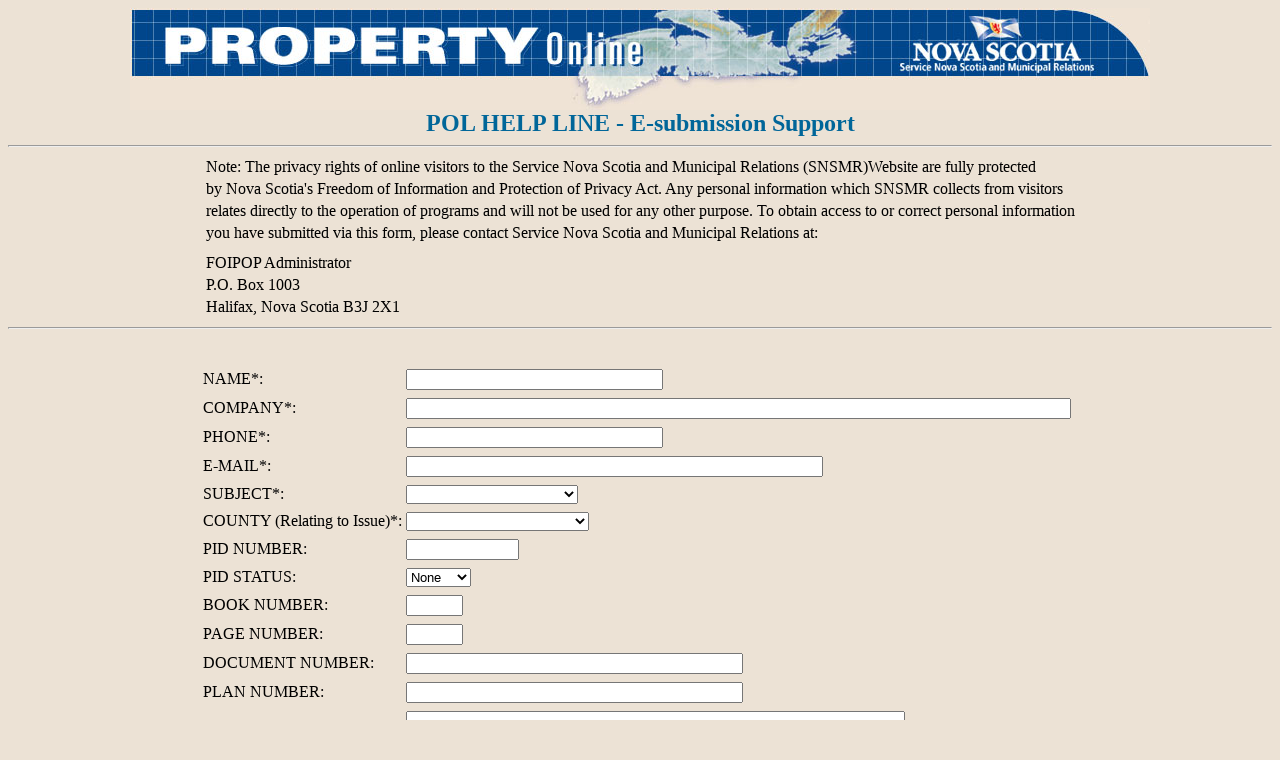

--- FILE ---
content_type: text/html;charset=windows-1252
request_url: https://linns.novascotia.ca/PolHelpLine/polhelpline/General_.action;jsessionid=4GgxL5FCfl7NENIGJDxa_uiQb99kmJEtewo-JNXo6T86kj9CsNy2!-300835361?titleType=E-submission%20Support
body_size: 13786
content:




<html>
  <head>
    <meta http-equiv="Content-Type" content="text/html; charset=utf-8"/>
    
    <title>POL HELP LINE</title>
 </head>


 <body BGCOLOR="ECE2D5" TEXT="000000" LINK="000066"VLINK="FF0033" ALINK="FF0000">
  <center>
    <img src ="../images/sns_external.jpg" align=center>
  </center>
  
  <center><font size=+2 COLOR=006699><b> POL HELP LINE - E-submission Support</b></font></center><HR> 


<center>

<table>

<!-- add the privacy policy statement, modified by Xiao Luo --> 
  
  <tr>
   <td align="left" colspan="1" >
	<font> Note: The privacy rights of online visitors to the Service Nova Scotia and Municipal Relations (SNSMR)Website are fully protected </font>
   </td>
  </tr>
  <tr>
   <td align="left" colspan="1" >
	<font> by Nova Scotia's Freedom of Information and Protection of Privacy Act. Any personal information which SNSMR collects from visitors </font>
   </td>
  </tr>

  <tr>
   <td align="left" colspan="1" >
	<font> relates directly to the operation of programs and will not be used for any other purpose. To obtain access to or correct personal information  </font>
   </td>
  </tr>

  <tr>
   <td align="left" colspan="1" >
	<font> you have submitted via this form, please contact Service Nova Scotia and Municipal Relations at: </font>
   </td>
  </tr>
   
  <tr>
  <td>
  </td>
  </tr>
    <tr>
  <td>
  </td>
  </tr>
  <tr>
   <td align="left" colspan="1" >
	<font> FOIPOP Administrator    </font>
   </td>
  </tr>
  <tr> 
   <td align="left" colspan="1" >
	<font > P.O. Box 1003         </font>
   </td>
  </tr>
  <tr> 
   <td align="left" colspan="1" >
	<font > Halifax, Nova Scotia B3J 2X1 </font>
   </td>
  </tr> 
  
</table>
 </center>
 
 
  
 
 
 

      
      <HR>
    
    	<script type="text/javascript" src="/PolHelpLine/struts/xhtml/validation.js"></script>
		
<form namespace="/polhelpline" id="General_sendMsg" name="confirmation" onsubmit="return validateForm_General_sendMsg();" action="/PolHelpLine/polhelpline/General_sendMsg.action;jsessionid=nAIiZ5M-9ENEgxBPQS0AaGUXb2cm5oSf5BmLXbe03cERC4h4q9uj!-290382384" method="post">
<table class="wwFormTable">

     <input type = "hidden" name = "to" value = "propertyonline@gov.ns.ca" />
     <input type = "hidden" name = "from" value = "POL_Help_Line@gov.ns.ca"/>
     <input type = "hidden" name = "mailhost" value = "mail.gov.ns.ca"/>
     <input type = "hidden" name = "questiontype" value = "General"/>
     <input type = "hidden" name = "clientid" value = ""/>


<table border=0 align=center >
<tr><td><table border=0>

  <tr><td colspan="3">&nbsp;</td></tr>

  
  <tr>    
    <td align=left>
       <!-- <input name=name type=text maxlength=30 size=30 value="" > -->
       <tr>
    <td class="tdLabel"><label for="General_sendMsg_name" class="label">NAME*:</label></td>
    <td
><input type="text" name="name" size="30" maxlength="30" value="" id="General_sendMsg_name"/>
</td>
</tr>

    </td>
  </tr>
  
  <tr>
    <td align="left" colspan="3" >
       <!--  <input name=company type=text maxlength=80 size=81 value="" >   -->
       <tr>
    <td class="tdLabel"><label for="General_sendMsg_company" class="label">COMPANY*:</label></td>
    <td
><input type="text" name="company" size="81" maxlength="80" value="" id="General_sendMsg_company"/>
</td>
</tr>

    </td>    
  </tr>
  
  <tr>
    <td align=left>
        <!-- <input name=phone type=text maxlength=30 size=30 value="" >  -->
        <tr>
    <td class="tdLabel"><label for="General_sendMsg_phone" class="label">PHONE*:</label></td>
    <td
><input type="text" name="phone" size="30" maxlength="30" value="" id="General_sendMsg_phone"/>
</td>
</tr>

    </td>
    <td align=left>
        <!-- <input name=email type=text maxlength=100 size=30 value="" >	-->
        <tr>
    <td class="tdLabel"><label for="General_sendMsg_email" class="label">E-MAIL*:</label></td>
    <td
><input type="text" name="email" size="50" maxlength="100" value="" id="General_sendMsg_email"/>
</td>
</tr>

    </td>
  </tr> 
    
  <tr>
    <td align=left>
     
  
             	<tr>
    <td class="tdLabel"><label for="General_sendMsg_subject_cd" class="label">SUBJECT*:</label></td>
    <td
><select name="subject_cd" id="General_sendMsg_subject_cd">
    <option value=""
    ></option>
    <option value="110">General question</option>
    <option value="18">Other E-submission issue</option>
    <option value="19">Duplicate PID error</option>
    <option value="20">Form issue</option>
    <option value="21">E-sub work area issue</option>


</select>
</td>
</tr>

 
  
 
    </td>
  </tr>
  
  <tr>
     <td align=left>             
    	<tr>
    <td class="tdLabel"><label for="General_sendMsg_county_cd" class="label">COUNTY (Relating to Issue)*:</label></td>
    <td
><select name="county_cd" id="General_sendMsg_county_cd">
    <option value=""
    ></option>
    <option value="1">ANNAPOLIS COUNTY</option>
    <option value="2">ANTIGONISH COUNTY</option>
    <option value="3">CAPE BRETON COUNTY</option>
    <option value="4">COLCHESTER COUNTY</option>
    <option value="5">CUMBERLAND COUNTY</option>
    <option value="6">DIGBY COUNTY</option>
    <option value="7">GUYSBOROUGH COUNTY</option>
    <option value="8">HALIFAX COUNTY</option>
    <option value="9">HANTS COUNTY</option>
    <option value="10">INVERNESS COUNTY</option>
    <option value="11">KINGS COUNTY</option>
    <option value="12">LUNENBURG COUNTY</option>
    <option value="13">PICTOU COUNTY</option>
    <option value="14">QUEENS COUNTY</option>
    <option value="15">RICHMOND COUNTY</option>
    <option value="16">SHELBURNE COUNTY</option>
    <option value="17">VICTORIA COUNTY</option>
    <option value="18">YARMOUTH COUNTY</option>


</select>
</td>
</tr>
	
    </td>
  </tr>
  
  <tr>
    <td align=left>
        <!--	<input name=pid type=text maxlength=12 size=12 value="" >	-->
        <tr>
    <td class="tdLabel"><label for="General_sendMsg_pid" class="label">PID NUMBER:</label></td>
    <td
><input type="text" name="pid" size="12" maxlength="12" value="" id="General_sendMsg_pid"/>
</td>
</tr>

    </td>
    <td align=left>             
    	<tr>
    <td class="tdLabel"><label for="General_sendMsg_pid_status" class="label">PID STATUS:</label></td>
    <td
><select name="pid_status" id="General_sendMsg_pid_status">
    <option value="None"
    >None</option>
    <option value="LR">LR</option>
    <option value="Non-LR">Non-LR</option>
    <option value="BOTH">BOTH</option>


</select>
</td>
</tr>
	
    </td>
  </tr>

	<tr align="left">
		<td align="left"><tr>
    <td class="tdLabel"><label for="General_sendMsg_book_num" class="label">BOOK NUMBER:</label></td>
    <td
><input type="text" name="book_num" size="5" maxlength="5" value="" id="General_sendMsg_book_num"/>
</td>
</tr>
</td>
		<td align="left"><tr>
    <td class="tdLabel"><label for="General_sendMsg_page_num" class="label">PAGE NUMBER:</label></td>
    <td
><input type="text" name="page_num" size="5" maxlength="5" value="" id="General_sendMsg_page_num"/>
</td>
</tr>
</td>
		<td align="left"><tr>
    <td class="tdLabel"><label for="General_sendMsg_doc_num" class="label">DOCUMENT NUMBER:</label></td>
    <td
><input type="text" name="doc_num" size="40" maxlength="200" value="" id="General_sendMsg_doc_num"/>
</td>
</tr>
</td>
		<td align="left"><tr>
    <td class="tdLabel"><label for="General_sendMsg_plan_num" class="label">PLAN NUMBER:</label></td>
    <td
><input type="text" name="plan_num" size="40" maxlength="40" value="" id="General_sendMsg_plan_num"/>
</td>
</tr>
</td>
	</tr>
						
   <tr align="left">
    <td align="left" colspan="3" >
       <tr>
    <td class="tdLabel"><label for="General_sendMsg_question" class="label">QUESTION:</label></td>
    <td
><textarea name="question" cols="60" rows="9" id="General_sendMsg_question"></textarea>
</td>
</tr>

    </td>
   </tr>

  <tr align="left">
    <td></td>
    <td align="middle" colspan="4" nowrap>
       <input name="send" type="button" value="Send" onClick="handleSubmit();"> 
       <input name="OfflineForm1" type="reset">
    </td>
  </tr>
 
</table></td></tr>

  <tr></tr>
  <tr>
   <td align="left" colspan="4" >
	<font color=0000FF> * indicates mandatory field </font>
   </td>
  </tr>
  <tr> 
   <td align="left" colspan="4" >
	<font color=0000FF> Name/Company: one of these fields should be filled </font>
   </td>
  </tr>
  <tr> 
   <td align="left" colspan="4" >
	<font color=0000FF> Phone/E-Mail: one of these fields should be filled </font>
   </td>
  </tr> 
  
</table>
<!-- add the privacy policy link, modified by Xiao Luo --> 
<br>
<center><a href="http://gov.ns.ca/govt/privacy" target="_blank"> Government of Nova Scotia Website Privacy Policy Statement </a></center>
<!-- add the privacy policy link, modified by Xiao Luo --> 
  


     </table></form>



<script type="text/javascript">
    function validateForm_General_sendMsg() {
        form = document.getElementById("General_sendMsg");
        clearErrorMessages(form);
        clearErrorLabels(form);

        var errors = false;

        return !errors;
    }
</script>

  </body>
</html>





<script type="text/javascript">




function handleSubmit ()
{
	var oName = confirmation.name;
	var oCompany = confirmation.company;
	var oPid = confirmation.pid;
	var oEmAdress= confirmation.email;
	var oPhone = confirmation.phone;
	var oSubject = confirmation.subject_cd;
	var oCounty = confirmation.county_cd;

	oName.value = trim(oName.value);
	oCompany.value = trim(oCompany.value);

	if (oName.value.length == 0 && oCompany.value.length == 0) 
	{		
		alert("either NAME or Company field must be specified.");
		return false;
	}
		
	if (isNumeric(trim(oPid.value))) 
	{
			
	}
	else
	{
		alert("the PID field must be a numeric value.");
		return false;
	}
	
	if (validateEmail(trim(oEmAdress.value),false,false)) 
	{
		
	}
	else
	{
			alert("The email address is not valid.");
			return false;	
	}
	
	if (phoneCheck(trim(oPhone.value)))
	{
		if (trim(oPhone.value).length == 0)
		{
			alert("The phone number must be entered.");
			return false;			
		}
	}
	else
	{
		alert("The phone number contains illegal characters.");
		return false;
	}

	if (oSubject.value.length == 0 ) 
	{		
		alert("Subject field must be specified.");
		return false;
	}
	
	if (oCounty.value.length == 0 ) 
	{		
		alert("County field must be specified.");
		return false;
	}
	
	
	if (confirm("Ready to send this message?")) 
	{
		
		confirmation.submit(); 
	}
	else 
	{
		return false;
	}
	

		
}


function trim(string)
{
    if (string == null) return null;
    return string.replace(/^\s+/, "").replace(/\s+$/, "");
}
   
   
///////////////
// Email Validation Javascript


function validateEmail(addr,man,db) {
 if (addr == '' && man)
 {
    if (db) alert('email address is mandatory');
    return false;
 }
 var invalidChars = '\/\'\\ ";:?!()[]\{\}^|';
 for (i=0; i<invalidChars.length; i++)
 {
   if (addr.indexOf(invalidChars.charAt(i),0) > -1)
   {
      if (db) alert('email address contains invalid characters');
      return false;
   }
 }
 for (i=0; i<addr.length; i++)
 {
    if (addr.charCodeAt(i)>127)
    {
       if (db) alert("email address contains non ascii characters.");
       return false;
    }
 }
 
 var atPos = addr.indexOf('@',0);
 if (atPos == -1)
 {
   if (db) alert('email address must contain an @');
   return false;
 }
 if (atPos == 0) 
 {
    if (db) alert('email address must not start with @');
    return false;
 }
 if (addr.indexOf('@', atPos + 1) > - 1)
 {
    if (db) alert('email address must contain only one @');
    return false;
 }
 if (addr.indexOf('.', atPos) == -1)
 {
    if (db) alert('email address must contain a period in the domain name');
    return false;
 }
 if (addr.indexOf('@.',0) != -1) 
 {
    if (db) alert('period must not immediately follow @ in email address');
    return false;
 }
 if (addr.indexOf('.@',0) != -1)
 {
    if (db) alert('period must not immediately precede @ in email address');
    return false;
 }
 if (addr.indexOf('..',0) != -1) 
 {
   if (db) alert('two periods must not be adjacent in email address');
   return false;
 }
 var suffix = addr.substring(addr.lastIndexOf('.')+1);
 if (suffix.length != 2 && suffix != 'com' && suffix != 'net' && suffix != 'org' && suffix != 'edu' && suffix != 'int' && suffix != 'mil' && suffix != 'gov' & suffix != 'arpa' && suffix != 'biz' && suffix != 'aero' && suffix != 'name' && suffix != 'coop' && suffix != 'info' && suffix != 'pro' && suffix != 'museum')
 {
    if (db) alert('invalid primary domain in email address');
    return false;
 }
 return true;
 }
 
 function phoneCheck(phone)
 {
 	var stripped = phone.replace(/[\(\)\.\-\ ]/g, '');
 	//strip out acceptable non-numeric characters
 	
 	if (isNumeric(stripped)) 
 	{
 		return true;
 	}
 	else
 	{
 	   //alert("The phone number contains illegal characters.");
 	   return false;	
 	}
 }   
   
function isNumeric(string)
{
    return string.replace(/[0-9]*/, "").length == 0;
}  

function EmailChange(thisform,subject)
{
	var myindex  = subject.selectedIndex;
	var SelValue = subject.options[myindex].value;
	if (SelValue=="Billing")
	{
		thisform.to.value="propertyonline@gov.ns.ca";
		
	}
	else
	{
		thisform.to.value="propertyonline@gov.ns.ca";
	}
    
	return true;
}


function handleReset ()
{
      	
      	//confirmation.name.value='';
      	//confirmation.company.value='';
      	//confirmation.pid.value='';
      	//confirmation.email.value='';
      	//confirmation.phone.value='';
      	//confirmation.subject_of_call.value='';
      	//confirmation.pid_status.value='LR';
      	//confirmation.question.value='';
        //confirmation.clientid.value='';
        window.location.reload( false );

      	
} 
  </script>


--- FILE ---
content_type: text/javascript
request_url: https://linns.novascotia.ca/PolHelpLine/struts/xhtml/validation.js
body_size: 2358
content:
function clearErrorMessages(form) {

    var table = form.childNodes[1];
    if( typeof table == "undefined" ) {
        table = form.childNodes[0];
    }

    // clear out any rows with an "errorFor" attribute
    var rows = table.rows;
    var rowsToDelete = new Array();
    if (rows == null){
        return;
    }

    for(var i = 0; i < rows.length; i++) {
        var r = rows[i];
        if (r.getAttribute("errorFor")) {
            rowsToDelete.push(r);
        }
    }

    // now delete the rows
    for (var i = 0; i < rowsToDelete.length; i++) {
        var r = rowsToDelete[i];
        table.deleteRow(r.rowIndex);
        //table.removeChild(rowsToDelete[i]); 
    }
}

function clearErrorLabels(form) {
    // set all labels back to the normal class
    var elements = form.elements;
    for (var i = 0; i < elements.length; i++) {
        var e = elements[i];
        var cells = e.parentNode.parentNode.cells;
        if (cells && cells.length >= 2) {
            var label = cells[0].getElementsByTagName("label")[0];
            if (label) {
                label.setAttribute("class", "label");
                label.setAttribute("className", "label"); //ie hack cause ie does not support setAttribute
            }
        }
    }

}

function addError(e, errorText) {
    try {
        // clear out any rows with an "errorFor" of e.id
        var row = e.parentNode.parentNode;
        var table = row.parentNode;
        var error = document.createTextNode(errorText);
        var tr = document.createElement("tr");
        var td = document.createElement("td");
        var span = document.createElement("span");
        td.align = "center";
        td.valign = "top";
        td.colSpan = 2;
        span.setAttribute("class", "errorMessage");
        span.setAttribute("className", "errorMessage"); //ie hack cause ie does not support setAttribute
        span.appendChild(error);
        td.appendChild(span);
        tr.appendChild(td);
        tr.setAttribute("errorFor", e.id);;
        table.insertBefore(tr, row);

        // updat the label too
        var label = row.cells[0].getElementsByTagName("label")[0];
        label.setAttribute("class", "errorLabel");
        label.setAttribute("className", "errorLabel"); //ie hack cause ie does not support setAttribute
    } catch (e) {
        alert(e);
    }
}
